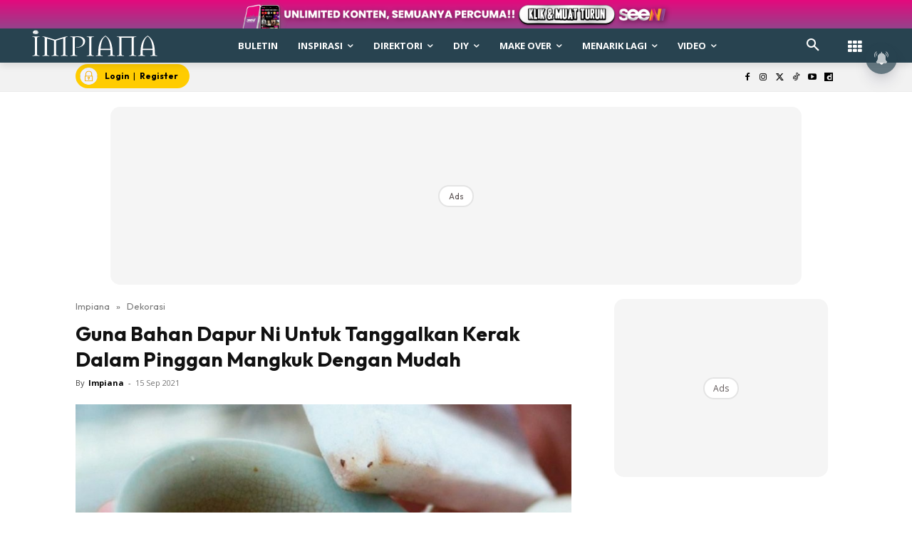

--- FILE ---
content_type: text/html; charset=utf-8
request_url: https://www.google.com/recaptcha/api2/aframe
body_size: 184
content:
<!DOCTYPE HTML><html><head><meta http-equiv="content-type" content="text/html; charset=UTF-8"></head><body><script nonce="mfVHIjdSHm2nYq2xzcjOQQ">/** Anti-fraud and anti-abuse applications only. See google.com/recaptcha */ try{var clients={'sodar':'https://pagead2.googlesyndication.com/pagead/sodar?'};window.addEventListener("message",function(a){try{if(a.source===window.parent){var b=JSON.parse(a.data);var c=clients[b['id']];if(c){var d=document.createElement('img');d.src=c+b['params']+'&rc='+(localStorage.getItem("rc::a")?sessionStorage.getItem("rc::b"):"");window.document.body.appendChild(d);sessionStorage.setItem("rc::e",parseInt(sessionStorage.getItem("rc::e")||0)+1);localStorage.setItem("rc::h",'1768633850607');}}}catch(b){}});window.parent.postMessage("_grecaptcha_ready", "*");}catch(b){}</script></body></html>

--- FILE ---
content_type: application/javascript; charset=utf-8
request_url: https://fundingchoicesmessages.google.com/f/AGSKWxW6VeJwgidFTcV9JWLNq3XkbdjfIiKGcds3rHs5q2Y3FPpWflRkSGyV7vNaMBT57hj-_oUn24qY0MFrGyFU-NPQAX-5A_0kLz4UDgFEweLBzO-__edyN7Ai6bA1SHScLZK5HGTYoBOQhUz_GlahoJPqadoh98Ckob7U4AdLcghBN5_uQScACDFPgkn1/_/bigad__ads.html-600x70./ads-300./floatad_
body_size: -1293
content:
window['f539249b-4a08-4d8e-a4d7-96b3dfd257e5'] = true;